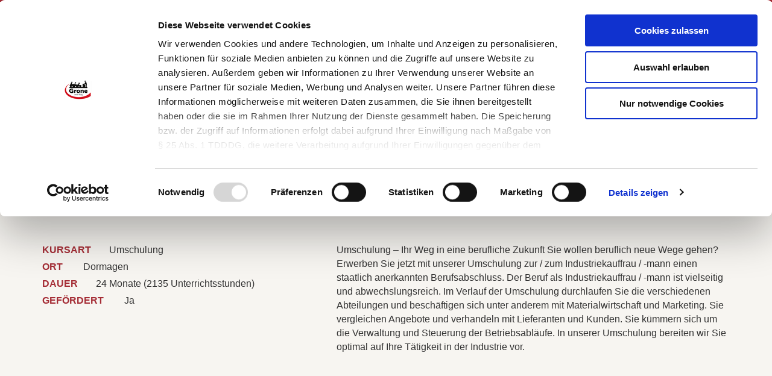

--- FILE ---
content_type: text/html; charset=utf-8
request_url: https://www.grone.de/bildungsangebote/detail/angebot/umschulung-zurzum-industriekauffrau-mann-6254/
body_size: 9568
content:
<!DOCTYPE html>
<html lang="de">
<head>
<script data-cookieconsent="ignore">
  window.dataLayer = window.dataLayer || [];
  function gtag() {
      dataLayer.push(arguments);
  }
  gtag("consent", "default", {
      ad_storage: "denied",
      analytics_storage: "denied",
      wait_for_update: 500
  });
  gtag("set", "ads_data_redaction", true);
</script>
<script id="Cookiebot" src="https://consent.cookiebot.com/uc.js" data-cbid="ee2bcbd9-7cb3-4076-968b-5601c53140c0" data-blockingmode="auto" type="text/javascript"></script>

<meta charset="utf-8">
<!-- 
	(c) artundweise

	This website is powered by TYPO3 - inspiring people to share!
	TYPO3 is a free open source Content Management Framework initially created by Kasper Skaarhoj and licensed under GNU/GPL.
	TYPO3 is copyright 1998-2019 of Kasper Skaarhoj. Extensions are copyright of their respective owners.
	Information and contribution at https://typo3.org/
-->


<link rel="shortcut icon" href="/typo3conf/ext/auw_config/Resources/Public/Grone/Img/favicon.ico" type="image/x-icon">

<meta name="generator" content="TYPO3 CMS">
<meta name="robots" content="INDEX, FOLLOW">
<meta property="og:type" content="website">
<meta property="og:site_name" content="Grone - Wissen das Sie weiterbringt">
<meta property="og:image" content="https://www.grone.de/typo3conf/ext/auw_config/Resources/Public/Grone/Img/facebook.jpg">


<link rel="stylesheet" type="text/css" href="/typo3conf/ext/auw_config/Resources/Public/Grone/Css/site.bundled.css?1687181681" media="all">
<link rel="stylesheet" type="text/css" href="/typo3conf/ext/auw_config/Resources/Public/Grone/Fonts/icons.local.css?1687181384" media="all">




<script src="/typo3temp/assets/js/dd82474708.js?1674491379" type="text/javascript"></script>



<meta property="og:url" content="https://www.grone.de/bildungsangebote/detail/angebot/umschulung-zurzum-industriekauffrau-mann-6254/"/>
<meta property="og:description" content="Umschulung – Ihr Weg in eine berufliche Zukunft Sie wollen beruflich neue Wege gehen? Erwerben Sie jetzt mit unserer Umschulung zur / zum Industriekauffrau / -mann einen staatlich anerkannten Berufsabschluss. Der Beruf als Industriekauffrau / -mann..."/>
<meta property="og:title" content="Umschulung zur/zum Industriekauffrau/-mann"/>

<title>Umschulung zur/zum Industriekauffrau/-mann</title>    	<meta http-equiv="X-UA-Compatible" content="IE=edge">
        <meta name="viewport" content="user-scalable=0, width=device-width, initial-scale=1, maximum-scale=1" /><link rel="dns-prefetch" href="//cdnjs.cloudflare.com" />
<link rel="canonical" href="/bildungsangebote/detail/angebot/umschulung-zurzum-industriekauffrau-mann-6240/" />
    <!-- Global site tag (gtag.js) - Google Analytics -->
    <script async src="https://www.googletagmanager.com/gtag/js?id=G-STLCQJHZYB"></script>
    <script>
    window.dataLayer = window.dataLayer || [];
    function gtag(){dataLayer.push(arguments);}
    gtag('js', new Date());

    gtag('config', G-STLCQJHZYB);
    </script><script async src="https://www.googletagmanager.com/gtag/js?id=G-STLCQJHZYB"></script>
<script> window.dataLayer = window.dataLayer || []; function gtag(){dataLayer.push(arguments);} gtag('js', new Date()); gtag('config', 'G-STLCQJHZYB');</script>

</head>
<body @global="$(window):$window" id="body_157">
<!-- Google Tag Manager (noscript) -->
<noscript><iframe src="https://www.googletagmanager.com/ns.html?id=G-STLCQJHZYB"
height="0" width="0" style="display:none;visibility:hidden"></iframe></noscript>
<!-- End Google Tag Manager (noscript) -->

<nav aria-hidden="true" style="display: none" class="mobile-menu" @component="mobileMenu"><ul class="mobile-menu__items"><li class="mobile-menu__item has-submenu"><a href="/hier-finden-sie-uns/" class="mobile-menu__link">Standorte</a><ul class="mobile-menu__items is-submenu"><li class="mobile-menu__item"><a href="#" data-action="back" class="mobile-menu__back"></a></li><li class="mobile-menu__item has-submenu"><a href="/hier-finden-sie-uns/berlin/" class="mobile-menu__link">Berlin</a><ul class="mobile-menu__items is-submenu"><li class="mobile-menu__item"><a href="#" data-action="back" class="mobile-menu__back"></a></li><li class="mobile-menu__item"><a href="/hier-finden-sie-uns/berlin/kontaktformular/" class="mobile-menu__link">Kontaktformular</a></li><li class="mobile-menu__item"><a href="/hier-finden-sie-uns/berlin/standorte/" class="mobile-menu__link">Standorte</a></li></ul><span data-action="toggleChilds" class="mobile-menu__dropee"></span></li><li class="mobile-menu__item has-submenu"><a href="/hier-finden-sie-uns/bremen/" class="mobile-menu__link">Bremen</a><ul class="mobile-menu__items is-submenu"><li class="mobile-menu__item"><a href="#" data-action="back" class="mobile-menu__back"></a></li><li class="mobile-menu__item has-submenu"><a href="/hier-finden-sie-uns/bremen/umschulungen-fachkraftkurse/" class="mobile-menu__link">Umschulungen_Fachkraftkurse</a><ul class="mobile-menu__items is-submenu"><li class="mobile-menu__item"><a href="#" data-action="back" class="mobile-menu__back"></a></li><li class="mobile-menu__item"><a href="/hier-finden-sie-uns/bremen/umschulungen-fachkraftkurse/kontaktformular/" class="mobile-menu__link">Kontaktformular</a></li></ul><span data-action="toggleChilds" class="mobile-menu__dropee"></span></li><li class="mobile-menu__item has-submenu"><a href="/hier-finden-sie-uns/bremen/avgs-angebote/" class="mobile-menu__link">AVGS-Angebote</a><ul class="mobile-menu__items is-submenu"><li class="mobile-menu__item"><a href="#" data-action="back" class="mobile-menu__back"></a></li><li class="mobile-menu__item"><a href="/hier-finden-sie-uns/bremen/avgs-angebote/kontaktformular/" class="mobile-menu__link">Kontaktformular</a></li></ul><span data-action="toggleChilds" class="mobile-menu__dropee"></span></li><li class="mobile-menu__item"><a href="/hier-finden-sie-uns/bremen/standorte/" class="mobile-menu__link">Standorte</a></li><li class="mobile-menu__item"><a href="/hier-finden-sie-uns/bremen/kontaktformular/" class="mobile-menu__link">Kontaktformular</a></li></ul><span data-action="toggleChilds" class="mobile-menu__dropee"></span></li><li class="mobile-menu__item has-submenu"><a href="/hier-finden-sie-uns/hamburg/" class="mobile-menu__link">Hamburg</a><ul class="mobile-menu__items is-submenu"><li class="mobile-menu__item"><a href="#" data-action="back" class="mobile-menu__back"></a></li><li class="mobile-menu__item"><a href="/hier-finden-sie-uns/hamburg/gesundheit-pflege-soziales/" class="mobile-menu__link">Gesundheit / Pflege /Soziales</a></li><li class="mobile-menu__item"><a href="/hier-finden-sie-uns/hamburg/handel-lager-logistik/" class="mobile-menu__link">Handel / Lager / Logistik</a></li><li class="mobile-menu__item"><a href="/hier-finden-sie-uns/hamburg/integration-sprache/" class="mobile-menu__link">Integration / Sprache</a></li><li class="mobile-menu__item"><a href="/hier-finden-sie-uns/hamburg/wirtschaft-verwaltung/" class="mobile-menu__link">Wirtschaft / Verwaltung</a></li><li class="mobile-menu__item"><a href="/hier-finden-sie-uns/hamburg/kontaktformular/" class="mobile-menu__link">Kontaktformular</a></li><li class="mobile-menu__item"><a href="/hier-finden-sie-uns/hamburg/standorte/" class="mobile-menu__link">Standorte</a></li></ul><span data-action="toggleChilds" class="mobile-menu__dropee"></span></li><li class="mobile-menu__item has-submenu"><a href="/hier-finden-sie-uns/hessen/" class="mobile-menu__link">Hessen</a><ul class="mobile-menu__items is-submenu"><li class="mobile-menu__item"><a href="#" data-action="back" class="mobile-menu__back"></a></li><li class="mobile-menu__item"><a href="/hier-finden-sie-uns/hessen/standorte/" class="mobile-menu__link">Standorte</a></li><li class="mobile-menu__item"><a href="/hier-finden-sie-uns/hessen/kontaktformular/" class="mobile-menu__link">Kontaktformular</a></li></ul><span data-action="toggleChilds" class="mobile-menu__dropee"></span></li><li class="mobile-menu__item has-submenu"><a href="/hier-finden-sie-uns/mecklenburg-vorpommern/" class="mobile-menu__link">Mecklenburg-Vorpommern</a><ul class="mobile-menu__items is-submenu"><li class="mobile-menu__item"><a href="#" data-action="back" class="mobile-menu__back"></a></li><li class="mobile-menu__item"><a href="/hier-finden-sie-uns/mecklenburg-vorpommern/kontaktformular/" class="mobile-menu__link">Kontaktformular</a></li><li class="mobile-menu__item"><a href="/hier-finden-sie-uns/mecklenburg-vorpommern/standorte/" class="mobile-menu__link">Standorte</a></li></ul><span data-action="toggleChilds" class="mobile-menu__dropee"></span></li><li class="mobile-menu__item has-submenu"><a href="/hier-finden-sie-uns/niedersachsen/" class="mobile-menu__link">Niedersachsen</a><ul class="mobile-menu__items is-submenu"><li class="mobile-menu__item"><a href="#" data-action="back" class="mobile-menu__back"></a></li><li class="mobile-menu__item"><a href="/hier-finden-sie-uns/niedersachsen/standorte/" class="mobile-menu__link">Standorte</a></li><li class="mobile-menu__item"><a href="/hier-finden-sie-uns/niedersachsen/kontaktformular/" class="mobile-menu__link">Kontaktformular</a></li></ul><span data-action="toggleChilds" class="mobile-menu__dropee"></span></li><li class="mobile-menu__item has-submenu"><a href="/hier-finden-sie-uns/nrw/" class="mobile-menu__link">Nordrhein-Westfalen</a><ul class="mobile-menu__items is-submenu"><li class="mobile-menu__item"><a href="#" data-action="back" class="mobile-menu__back"></a></li><li class="mobile-menu__item"><a href="/hier-finden-sie-uns/nrw/kontaktformular/" class="mobile-menu__link">Kontaktformular</a></li><li class="mobile-menu__item"><a href="/hier-finden-sie-uns/nrw/standorte/" class="mobile-menu__link">Standorte</a></li></ul><span data-action="toggleChilds" class="mobile-menu__dropee"></span></li><li class="mobile-menu__item has-submenu"><a href="/hier-finden-sie-uns/nrw-r/" class="mobile-menu__link">Nordrhein-Westfalen Rheinland</a><ul class="mobile-menu__items is-submenu"><li class="mobile-menu__item"><a href="#" data-action="back" class="mobile-menu__back"></a></li><li class="mobile-menu__item"><a href="/hier-finden-sie-uns/nrw-r/standorte/" class="mobile-menu__link">Standorte</a></li><li class="mobile-menu__item"><a href="/hier-finden-sie-uns/nrw-r/kontaktformular/" class="mobile-menu__link">Kontaktformular</a></li></ul><span data-action="toggleChilds" class="mobile-menu__dropee"></span></li><li class="mobile-menu__item has-submenu"><a href="/hier-finden-sie-uns/sachsen-anhalt/" class="mobile-menu__link">Sachsen-Anhalt</a><ul class="mobile-menu__items is-submenu"><li class="mobile-menu__item"><a href="#" data-action="back" class="mobile-menu__back"></a></li><li class="mobile-menu__item"><a href="/hier-finden-sie-uns/sachsen-anhalt/standorte/" class="mobile-menu__link">Standorte</a></li><li class="mobile-menu__item"><a href="/hier-finden-sie-uns/sachsen-anhalt/kontaktformular/" class="mobile-menu__link">Kontaktformular</a></li></ul><span data-action="toggleChilds" class="mobile-menu__dropee"></span></li><li class="mobile-menu__item has-submenu"><a href="/hier-finden-sie-uns/schleswig-holstein/" class="mobile-menu__link">Schleswig-Holstein</a><ul class="mobile-menu__items is-submenu"><li class="mobile-menu__item"><a href="#" data-action="back" class="mobile-menu__back"></a></li><li class="mobile-menu__item"><a href="/hier-finden-sie-uns/schleswig-holstein/standorte/" class="mobile-menu__link">Standorte</a></li><li class="mobile-menu__item"><a href="/hier-finden-sie-uns/schleswig-holstein/kontaktformular/" class="mobile-menu__link">Kontaktformular</a></li></ul><span data-action="toggleChilds" class="mobile-menu__dropee"></span></li><li class="mobile-menu__item has-submenu"><a href="/hier-finden-sie-uns/thueringen-sachsen/" class="mobile-menu__link">Thüringen-Sachsen</a><ul class="mobile-menu__items is-submenu"><li class="mobile-menu__item"><a href="#" data-action="back" class="mobile-menu__back"></a></li><li class="mobile-menu__item"><a href="/hier-finden-sie-uns/thueringen-sachsen/standorte/" class="mobile-menu__link">Standorte</a></li><li class="mobile-menu__item"><a href="/hier-finden-sie-uns/thueringen-sachsen/kontaktformular/" class="mobile-menu__link">Kontaktformular</a></li></ul><span data-action="toggleChilds" class="mobile-menu__dropee"></span></li><li class="mobile-menu__item"><a href="/hier-finden-sie-uns/standorte/" class="mobile-menu__link">Standorte</a></li></ul><span data-action="toggleChilds" class="mobile-menu__dropee"></span></li><li class="mobile-menu__item has-submenu"><a href="/kursart/" class="mobile-menu__link">Kursart</a><ul class="mobile-menu__items is-submenu"><li class="mobile-menu__item"><a href="#" data-action="back" class="mobile-menu__back"></a></li><li class="mobile-menu__item"><a href="/kursart/aktivierung-beruflicheeingliederung/" class="mobile-menu__link">Aktivierung / berufliche Eingliederung</a></li><li class="mobile-menu__item"><a href="/kursart/ausbildung/" class="mobile-menu__link">Ausbildung</a></li><li class="mobile-menu__item"><a href="/kursart/berufliche-grundqualifikation/" class="mobile-menu__link">Berufliche Grundqualifikation</a></li><li class="mobile-menu__item has-submenu"><a href="/kursart/akademische-weiterbildung/" class="mobile-menu__link">Berufsvorbereitung</a><ul class="mobile-menu__items is-submenu"><li class="mobile-menu__item"><a href="#" data-action="back" class="mobile-menu__back"></a></li><li class="mobile-menu__item"><a href="/kursart/akademische-weiterbildung/angebote-bvb/" class="mobile-menu__link">Angebote BvB</a></li></ul><span data-action="toggleChilds" class="mobile-menu__dropee"></span></li><li class="mobile-menu__item"><a href="/kursart/coaching-bewerbung/" class="mobile-menu__link">Coaching / Bewerbung</a></li><li class="mobile-menu__item"><a href="/kursart/fachkraft-abschluss/" class="mobile-menu__link">Fachkraft-Abschluss</a></li><li class="mobile-menu__item"><a href="/kursart/fachwirt-abschluss/" class="mobile-menu__link">Fachwirt-Abschluss</a></li><li class="mobile-menu__item"><a href="/kursart/fortbildung-qualifizierung/" class="mobile-menu__link">Fortbildung / Qualifizierung</a></li><li class="mobile-menu__item"><a href="/kursart/integrations-sprachkurse/" class="mobile-menu__link">Integrations- / Sprachkurse</a></li><li class="mobile-menu__item"><a href="/kursart/schul-berufsschulabschluss/" class="mobile-menu__link">Schul- / Berufsschulabschluss</a></li><li class="mobile-menu__item has-submenu"><a href="/kursart/umschulungen/" class="mobile-menu__link">Umschulungen</a><ul class="mobile-menu__items is-submenu"><li class="mobile-menu__item"><a href="#" data-action="back" class="mobile-menu__back"></a></li><li class="mobile-menu__item"><a href="/kursart/umschulungen/digitale-durchfuehrungsform/" class="mobile-menu__link">Digitale Durchführungsform</a></li><li class="mobile-menu__item"><a href="/kursart/umschulungen/kombinierte-durchfuehrungsform/" class="mobile-menu__link">Kombinierte Durchführungsform</a></li><li class="mobile-menu__item"><a href="/kursart/umschulungen/praesenzveranstaltung/" class="mobile-menu__link">Präsenzveranstaltung</a></li></ul><span data-action="toggleChilds" class="mobile-menu__dropee"></span></li><li class="mobile-menu__item"><a href="/kursart/weiterbildung/" class="mobile-menu__link">Weiterbildung</a></li></ul><span data-action="toggleChilds" class="mobile-menu__dropee"></span></li><li class="mobile-menu__item has-submenu"><a href="/bildungsbereich/" class="mobile-menu__link">Bildungsbereich</a><ul class="mobile-menu__items is-submenu"><li class="mobile-menu__item"><a href="#" data-action="back" class="mobile-menu__back"></a></li><li class="mobile-menu__item"><a href="/bildungsbereich/berufsuebergreifendes/" class="mobile-menu__link">Berufsübergreifendes</a></li><li class="mobile-menu__item"><a href="/bildungsbereich/edv-it-medien/" class="mobile-menu__link">EDV / IT / Medien</a></li><li class="mobile-menu__item"><a href="/bildungsbereich/gastronomie-hotellerie/" class="mobile-menu__link">Gastronomie / Hotellerie</a></li><li class="mobile-menu__item"><a href="/bildungsbereich/gesundheit-pflege-soziales/" class="mobile-menu__link">Gesundheit / Pflege / Soziales</a></li><li class="mobile-menu__item"><a href="/bildungsbereich/gewerblich-technisch/" class="mobile-menu__link">Gewerblich / Technisch</a></li><li class="mobile-menu__item"><a href="/bildungsbereich/handel/" class="mobile-menu__link">Handel</a></li><li class="mobile-menu__item"><a href="/bildungsbereich/integration-sprache/" class="mobile-menu__link">Integration / Sprache</a></li><li class="mobile-menu__item"><a href="/bildungsbereich/lager-logistik/" class="mobile-menu__link">Lager / Logistik</a></li><li class="mobile-menu__item"><a href="/bildungsbereich/recht/" class="mobile-menu__link">Recht</a></li><li class="mobile-menu__item"><a href="/bildungsbereich/schutz-sicherheit/" class="mobile-menu__link">Schutz / Sicherheit</a></li><li class="mobile-menu__item"><a href="/bildungsbereich/weitere-dienstleistungen/" class="mobile-menu__link">Weitere Dienstleistungen</a></li><li class="mobile-menu__item"><a href="/bildungsbereich/wirtschaft-verwaltung/" class="mobile-menu__link">Wirtschaft / Verwaltung</a></li></ul><span data-action="toggleChilds" class="mobile-menu__dropee"></span></li><li class="mobile-menu__item has-submenu"><a href="/angebote-fuer/" class="mobile-menu__link">Angebote für</a><ul class="mobile-menu__items is-submenu"><li class="mobile-menu__item"><a href="#" data-action="back" class="mobile-menu__back"></a></li><li class="mobile-menu__item"><a href="/angebote-fuer/arbeitsuchende/" class="mobile-menu__link">Arbeitsuchende</a></li><li class="mobile-menu__item"><a href="/angebote-fuer/ausbildungsuchende/" class="mobile-menu__link">Ausbildungsuchende</a></li><li class="mobile-menu__item"><a href="/angebote-fuer/auszubildende/" class="mobile-menu__link">Auszubildende</a></li><li class="mobile-menu__item"><a href="/angebote-fuer/berufstaetige/" class="mobile-menu__link">Berufstätige</a></li><li class="mobile-menu__item"><a href="/angebote-fuer/berufliche-rehabilitanden/" class="mobile-menu__link">Berufliche Rehabilitanden</a></li><li class="mobile-menu__item"><a href="/angebote-fuer/bundeswehrangehoerige/" class="mobile-menu__link">Bundeswehrangehörige</a></li><li class="mobile-menu__item"><a href="/angebote-fuer/existenzgruender/" class="mobile-menu__link">Existenzgründer</a></li><li class="mobile-menu__item"><a href="/angebote-fuer/langzeitarbeitslose/" class="mobile-menu__link">Langzeitarbeitslose</a></li><li class="mobile-menu__item"><a href="/angebote-fuer/migranten-fluechtlinge/" class="mobile-menu__link">Migranten / Flüchtlinge</a></li><li class="mobile-menu__item"><a href="/angebote-fuer/transfergesellschaften/" class="mobile-menu__link">Transfergesellschaften</a></li><li class="mobile-menu__item"><a href="/angebote-fuer/schueler/" class="mobile-menu__link">Schüler</a></li><li class="mobile-menu__item"><a href="/angebote-fuer/unternehmen/" class="mobile-menu__link">Unternehmen</a></li></ul><span data-action="toggleChilds" class="mobile-menu__dropee"></span></li><li class="mobile-menu__item has-submenu"><a href="/foerderung/" class="mobile-menu__link">Förderung</a><ul class="mobile-menu__items is-submenu"><li class="mobile-menu__item"><a href="#" data-action="back" class="mobile-menu__back"></a></li><li class="mobile-menu__item has-submenu"><a href="/foerderung/aktivierungs-und-vermittlungsgutschein/" class="mobile-menu__link">Aktivierungs- und Vermittlungsgutschein</a><ul class="mobile-menu__items is-submenu"><li class="mobile-menu__item"><a href="#" data-action="back" class="mobile-menu__back"></a></li><li class="mobile-menu__item"><a href="/foerderung/aktivierungs-und-vermittlungsgutschein/coaching-und-vermittlung/" class="mobile-menu__link">Coaching und Vermittlung</a></li><li class="mobile-menu__item"><a href="/foerderung/aktivierungs-und-vermittlungsgutschein/migration-und-sprache/" class="mobile-menu__link">Migration und Sprache</a></li><li class="mobile-menu__item"><a href="/foerderung/aktivierungs-und-vermittlungsgutschein/rehabilitation-und-vermittlung/" class="mobile-menu__link">Rehabilitation und Vermittlung</a></li></ul><span data-action="toggleChilds" class="mobile-menu__dropee"></span></li><li class="mobile-menu__item"><a href="/foerderung/aufstiegs-bafoeg/" class="mobile-menu__link">Aufstiegs-BAföG</a></li><li class="mobile-menu__item"><a href="/foerderung/bamf/" class="mobile-menu__link">BAMF</a></li><li class="mobile-menu__item"><a href="/foerderung/berufsfoerderungsdienst-bfd/" class="mobile-menu__link">Berufsförderungsdienst (BFD)</a></li><li class="mobile-menu__item"><a href="/foerderung/berufsgenossenschaften/" class="mobile-menu__link">Berufsgenossenschaften</a></li><li class="mobile-menu__item"><a href="/foerderung/bildungsgutschein/" class="mobile-menu__link">Bildungsgutschein</a></li><li class="mobile-menu__item"><a href="/foerderung/bildungsurlaub/" class="mobile-menu__link">Bildungsurlaub</a></li><li class="mobile-menu__item"><a href="/foerderung/deutsche-rentenversicherung/" class="mobile-menu__link">Deutsche Rentenversicherung</a></li><li class="mobile-menu__item"><a href="/foerderung/qualifizierungschancengesetz/" class="mobile-menu__link">Qualifizierungschancengesetz</a></li><li class="mobile-menu__item"><a href="/foerderung/soziale-teilhabe/" class="mobile-menu__link">Soziale Teilhabe</a></li></ul><span data-action="toggleChilds" class="mobile-menu__dropee"></span></li><li class="mobile-menu__item has-submenu"><a href="/gesundheitsakademien/" class="mobile-menu__link">Gesundheitsakademien</a><ul class="mobile-menu__items is-submenu"><li class="mobile-menu__item"><a href="#" data-action="back" class="mobile-menu__back"></a></li><li class="mobile-menu__item has-submenu"><a href="/gesundheitsakademien/pflege-gesundheitsberufe/" class="mobile-menu__link">Pflege- & Gesundheitsberufe</a><ul class="mobile-menu__items is-submenu"><li class="mobile-menu__item"><a href="#" data-action="back" class="mobile-menu__back"></a></li><li class="mobile-menu__item has-submenu"><a href="/gesundheitsakademien/pflege-gesundheitsberufe/bergen-auf-ruegen/" class="mobile-menu__link">Bergen auf Rügen</a><ul class="mobile-menu__items is-submenu"><li class="mobile-menu__item"><a href="#" data-action="back" class="mobile-menu__back"></a></li><li class="mobile-menu__item"><a href="/gesundheitsakademien/pflege-gesundheitsberufe/bergen-auf-ruegen/kontaktformular/" class="mobile-menu__link">Kontaktformular</a></li><li class="mobile-menu__item"><a href="/gesundheitsakademien/pflege-gesundheitsberufe/bergen-auf-ruegen/angebote/" class="mobile-menu__link">Angebote</a></li></ul><span data-action="toggleChilds" class="mobile-menu__dropee"></span></li><li class="mobile-menu__item has-submenu"><a href="/gesundheitsakademien/pflege-gesundheitsberufe/berlin/" class="mobile-menu__link">Berlin</a><ul class="mobile-menu__items is-submenu"><li class="mobile-menu__item"><a href="#" data-action="back" class="mobile-menu__back"></a></li><li class="mobile-menu__item"><a href="/gesundheitsakademien/pflege-gesundheitsberufe/berlin/kontaktformular/" class="mobile-menu__link">Kontaktformular</a></li><li class="mobile-menu__item"><a href="/gesundheitsakademien/pflege-gesundheitsberufe/berlin/angebote/" class="mobile-menu__link">Angebote</a></li></ul><span data-action="toggleChilds" class="mobile-menu__dropee"></span></li><li class="mobile-menu__item has-submenu"><a href="/gesundheitsakademien/pflege-gesundheitsberufe/detmold/" class="mobile-menu__link">Detmold</a><ul class="mobile-menu__items is-submenu"><li class="mobile-menu__item"><a href="#" data-action="back" class="mobile-menu__back"></a></li><li class="mobile-menu__item"><a href="/gesundheitsakademien/pflege-gesundheitsberufe/detmold/kontaktformular/" class="mobile-menu__link">Kontaktformular</a></li><li class="mobile-menu__item"><a href="/gesundheitsakademien/pflege-gesundheitsberufe/detmold/angebote/" class="mobile-menu__link">Angebote</a></li></ul><span data-action="toggleChilds" class="mobile-menu__dropee"></span></li><li class="mobile-menu__item has-submenu"><a href="/gesundheitsakademien/pflege-gesundheitsberufe/dortmund/" class="mobile-menu__link">Dortmund</a><ul class="mobile-menu__items is-submenu"><li class="mobile-menu__item"><a href="#" data-action="back" class="mobile-menu__back"></a></li><li class="mobile-menu__item"><a href="/gesundheitsakademien/pflege-gesundheitsberufe/dortmund/kontaktformular/" class="mobile-menu__link">Kontaktformular</a></li><li class="mobile-menu__item"><a href="/gesundheitsakademien/pflege-gesundheitsberufe/dortmund/angebote/" class="mobile-menu__link">Angebote</a></li></ul><span data-action="toggleChilds" class="mobile-menu__dropee"></span></li><li class="mobile-menu__item has-submenu"><a href="/gesundheitsakademien/pflege-gesundheitsberufe/frankfurt-am-main/" class="mobile-menu__link">Frankfurt am Main</a><ul class="mobile-menu__items is-submenu"><li class="mobile-menu__item"><a href="#" data-action="back" class="mobile-menu__back"></a></li><li class="mobile-menu__item"><a href="/gesundheitsakademien/pflege-gesundheitsberufe/frankfurt-am-main/angebote/" class="mobile-menu__link">Angebote</a></li><li class="mobile-menu__item"><a href="/gesundheitsakademien/pflege-gesundheitsberufe/frankfurt-am-main/kontaktformular/" class="mobile-menu__link">Kontaktformular</a></li></ul><span data-action="toggleChilds" class="mobile-menu__dropee"></span></li><li class="mobile-menu__item has-submenu"><a href="/gesundheitsakademien/pflege-gesundheitsberufe/hamburg/" class="mobile-menu__link">Hamburg</a><ul class="mobile-menu__items is-submenu"><li class="mobile-menu__item"><a href="#" data-action="back" class="mobile-menu__back"></a></li><li class="mobile-menu__item"><a href="/gesundheitsakademien/pflege-gesundheitsberufe/hamburg/kontaktformular/" class="mobile-menu__link">Kontaktformular</a></li><li class="mobile-menu__item"><a href="/gesundheitsakademien/pflege-gesundheitsberufe/hamburg/angebote/" class="mobile-menu__link">Angebote</a></li></ul><span data-action="toggleChilds" class="mobile-menu__dropee"></span></li><li class="mobile-menu__item has-submenu"><a href="/gesundheitsakademien/pflege-gesundheitsberufe/hessisch-lichtenau/" class="mobile-menu__link">Hessisch Lichtenau</a><ul class="mobile-menu__items is-submenu"><li class="mobile-menu__item"><a href="#" data-action="back" class="mobile-menu__back"></a></li><li class="mobile-menu__item"><a href="/gesundheitsakademien/pflege-gesundheitsberufe/hessisch-lichtenau/angebote/" class="mobile-menu__link">Angebote</a></li><li class="mobile-menu__item"><a href="/gesundheitsakademien/pflege-gesundheitsberufe/hessisch-lichtenau/kontaktformular/" class="mobile-menu__link">Kontaktformular</a></li></ul><span data-action="toggleChilds" class="mobile-menu__dropee"></span></li><li class="mobile-menu__item has-submenu"><a href="/gesundheitsakademien/pflege-gesundheitsberufe/luebeck/" class="mobile-menu__link">Lübeck</a><ul class="mobile-menu__items is-submenu"><li class="mobile-menu__item"><a href="#" data-action="back" class="mobile-menu__back"></a></li><li class="mobile-menu__item"><a href="/gesundheitsakademien/pflege-gesundheitsberufe/luebeck/kontaktformular/" class="mobile-menu__link">Kontaktformular</a></li><li class="mobile-menu__item"><a href="/gesundheitsakademien/pflege-gesundheitsberufe/luebeck/angebote/" class="mobile-menu__link">Angebote</a></li></ul><span data-action="toggleChilds" class="mobile-menu__dropee"></span></li><li class="mobile-menu__item has-submenu"><a href="/gesundheitsakademien/pflege-gesundheitsberufe/weimar/" class="mobile-menu__link">Weimar</a><ul class="mobile-menu__items is-submenu"><li class="mobile-menu__item"><a href="#" data-action="back" class="mobile-menu__back"></a></li><li class="mobile-menu__item"><a href="/gesundheitsakademien/pflege-gesundheitsberufe/weimar/kontaktformular/" class="mobile-menu__link">Kontaktformular</a></li><li class="mobile-menu__item"><a href="/gesundheitsakademien/pflege-gesundheitsberufe/weimar/angebote/" class="mobile-menu__link">Angebote</a></li></ul><span data-action="toggleChilds" class="mobile-menu__dropee"></span></li></ul><span data-action="toggleChilds" class="mobile-menu__dropee"></span></li><li class="mobile-menu__item has-submenu"><a href="/gesundheitsakademien/sozialberufe/" class="mobile-menu__link">Sozialberufe</a><ul class="mobile-menu__items is-submenu"><li class="mobile-menu__item"><a href="#" data-action="back" class="mobile-menu__back"></a></li><li class="mobile-menu__item has-submenu"><a href="/gesundheitsakademien/sozialberufe/berlin/" class="mobile-menu__link">Berlin</a><ul class="mobile-menu__items is-submenu"><li class="mobile-menu__item"><a href="#" data-action="back" class="mobile-menu__back"></a></li><li class="mobile-menu__item"><a href="/gesundheitsakademien/sozialberufe/berlin/kontaktformular/" class="mobile-menu__link">Kontaktformular</a></li><li class="mobile-menu__item"><a href="/gesundheitsakademien/sozialberufe/berlin/angebote/" class="mobile-menu__link">Angebote</a></li></ul><span data-action="toggleChilds" class="mobile-menu__dropee"></span></li><li class="mobile-menu__item has-submenu"><a href="/gesundheitsakademien/sozialberufe/hamburg/" class="mobile-menu__link">Hamburg</a><ul class="mobile-menu__items is-submenu"><li class="mobile-menu__item"><a href="#" data-action="back" class="mobile-menu__back"></a></li><li class="mobile-menu__item"><a href="/gesundheitsakademien/sozialberufe/hamburg/kontaktformular/" class="mobile-menu__link">Kontaktformular</a></li><li class="mobile-menu__item"><a href="/gesundheitsakademien/sozialberufe/hamburg/angebote/" class="mobile-menu__link">Angebote</a></li></ul><span data-action="toggleChilds" class="mobile-menu__dropee"></span></li><li class="mobile-menu__item has-submenu"><a href="/gesundheitsakademien/sozialberufe/lueneburg/" class="mobile-menu__link">Lüneburg</a><ul class="mobile-menu__items is-submenu"><li class="mobile-menu__item"><a href="#" data-action="back" class="mobile-menu__back"></a></li><li class="mobile-menu__item"><a href="/gesundheitsakademien/sozialberufe/lueneburg/kontaktformular/" class="mobile-menu__link">Kontaktformular</a></li><li class="mobile-menu__item"><a href="/gesundheitsakademien/sozialberufe/lueneburg/angebote/" class="mobile-menu__link">Angebote</a></li></ul><span data-action="toggleChilds" class="mobile-menu__dropee"></span></li></ul><span data-action="toggleChilds" class="mobile-menu__dropee"></span></li><li class="mobile-menu__item has-submenu"><a href="/gesundheitsakademien/ergo-physiotherapie/" class="mobile-menu__link">Ergo-& Physiotherapie</a><ul class="mobile-menu__items is-submenu"><li class="mobile-menu__item"><a href="#" data-action="back" class="mobile-menu__back"></a></li><li class="mobile-menu__item has-submenu"><a href="/gesundheitsakademien/ergo-physiotherapie/bergen-auf-ruegen/" class="mobile-menu__link">Bergen auf Rügen</a><ul class="mobile-menu__items is-submenu"><li class="mobile-menu__item"><a href="#" data-action="back" class="mobile-menu__back"></a></li><li class="mobile-menu__item"><a href="/gesundheitsakademien/ergo-physiotherapie/bergen-auf-ruegen/kontaktformular/" class="mobile-menu__link">Kontaktformular</a></li><li class="mobile-menu__item"><a href="/gesundheitsakademien/ergo-physiotherapie/bergen-auf-ruegen/angebote/" class="mobile-menu__link">Angebote</a></li></ul><span data-action="toggleChilds" class="mobile-menu__dropee"></span></li><li class="mobile-menu__item has-submenu"><a href="/gesundheitsakademien/ergo-physiotherapie/hamburg/" class="mobile-menu__link">Hamburg</a><ul class="mobile-menu__items is-submenu"><li class="mobile-menu__item"><a href="#" data-action="back" class="mobile-menu__back"></a></li><li class="mobile-menu__item"><a href="/gesundheitsakademien/ergo-physiotherapie/hamburg/kontaktformular/" class="mobile-menu__link">Kontaktformular</a></li><li class="mobile-menu__item"><a href="/gesundheitsakademien/ergo-physiotherapie/hamburg/angebote/" class="mobile-menu__link">Angebote</a></li></ul><span data-action="toggleChilds" class="mobile-menu__dropee"></span></li><li class="mobile-menu__item has-submenu"><a href="/gesundheitsakademien/ergo-physiotherapie/luebeck/" class="mobile-menu__link">Lübeck</a><ul class="mobile-menu__items is-submenu"><li class="mobile-menu__item"><a href="#" data-action="back" class="mobile-menu__back"></a></li><li class="mobile-menu__item"><a href="/gesundheitsakademien/ergo-physiotherapie/luebeck/kontaktformular/" class="mobile-menu__link">Kontaktformular</a></li><li class="mobile-menu__item"><a href="/gesundheitsakademien/ergo-physiotherapie/luebeck/angebote/" class="mobile-menu__link">Angebote</a></li></ul><span data-action="toggleChilds" class="mobile-menu__dropee"></span></li></ul><span data-action="toggleChilds" class="mobile-menu__dropee"></span></li></ul><span data-action="toggleChilds" class="mobile-menu__dropee"></span></li><li class="mobile-menu__item has-submenu"><a href="/online-akademie/" class="mobile-menu__link">Online Akademie</a><ul class="mobile-menu__items is-submenu"><li class="mobile-menu__item"><a href="#" data-action="back" class="mobile-menu__back"></a></li><li class="mobile-menu__item has-submenu"><a href="/grone-online-akademie/virtuelle-umschulungen/" class="mobile-menu__link">Virtuelle Umschulungen</a><ul class="mobile-menu__items is-submenu"><li class="mobile-menu__item"><a href="#" data-action="back" class="mobile-menu__back"></a></li><li class="mobile-menu__item"><a href="/grone-online-akademie/virtuelle-umschulungen/kontaktformular/" class="mobile-menu__link">Kontaktformular</a></li></ul><span data-action="toggleChilds" class="mobile-menu__dropee"></span></li><li class="mobile-menu__item has-submenu"><a href="/grone-online-akademie/ihk-fachkraefte/" class="mobile-menu__link">IHK-Fachkräfte</a><ul class="mobile-menu__items is-submenu"><li class="mobile-menu__item"><a href="#" data-action="back" class="mobile-menu__back"></a></li><li class="mobile-menu__item"><a href="/grone-online-akademie/ihk-fachkraefte/kontaktformular/" class="mobile-menu__link">Kontaktformular</a></li></ul><span data-action="toggleChilds" class="mobile-menu__dropee"></span></li><li class="mobile-menu__item has-submenu"><a href="/online-akademie/weiterbildungen-mit-abschluss/" class="mobile-menu__link">Weiterbildungen mit Abschluss</a><ul class="mobile-menu__items is-submenu"><li class="mobile-menu__item"><a href="#" data-action="back" class="mobile-menu__back"></a></li><li class="mobile-menu__item"><a href="/online-akademie/weiterbildungen-mit-abschluss/ausbildung-der-ausbilder/" class="mobile-menu__link">Ausbildung der Ausbilder</a></li><li class="mobile-menu__item has-submenu"><a href="/online-akademie/it-und-management-trainings/" class="mobile-menu__link">IT- und Management-Trainings</a><ul class="mobile-menu__items is-submenu"><li class="mobile-menu__item"><a href="#" data-action="back" class="mobile-menu__back"></a></li><li class="mobile-menu__item"><a href="/online-akademie/weiterbildungen-mit-abschluss/it-und-management-trainings/cloud-data-analyst/" class="mobile-menu__link">Cloud Data Analyst</a></li><li class="mobile-menu__item"><a href="/online-akademie/weiterbildungen-mit-abschluss/it-und-management-trainings/cloud-data-scientist/" class="mobile-menu__link">Cloud Data Scientist</a></li><li class="mobile-menu__item"><a href="/online-akademie/weiterbildungen-mit-abschluss/it-und-management-trainings/cloud-security-administratorin/" class="mobile-menu__link">Cloud & Security Administrator*in</a></li><li class="mobile-menu__item"><a href="/online-akademie/weiterbildungen-mit-abschluss/it-und-management-trainings/projektmanagement-pro/" class="mobile-menu__link">Projektmanagement PRO</a></li></ul><span data-action="toggleChilds" class="mobile-menu__dropee"></span></li></ul><span data-action="toggleChilds" class="mobile-menu__dropee"></span></li><li class="mobile-menu__item has-submenu"><a href="/grone-online-akademie/team-goa/" class="mobile-menu__link">Team GOA</a><ul class="mobile-menu__items is-submenu"><li class="mobile-menu__item"><a href="#" data-action="back" class="mobile-menu__back"></a></li><li class="mobile-menu__item"><a href="/grone-online-akademie/team-goa/kontaktformular/" class="mobile-menu__link">Kontaktformular</a></li><li class="mobile-menu__item"><a href="/online-akademie/team-goa/feedbackformular/" class="mobile-menu__link">Feedbackformular</a></li></ul><span data-action="toggleChilds" class="mobile-menu__dropee"></span></li><li class="mobile-menu__item"><a href="/grone-online-akademie/virtueller-grone-campus/" class="mobile-menu__link">Virtueller Grone Campus</a></li><li class="mobile-menu__item"><a href="/grone-online-akademie/virtuelle-infotage/" class="mobile-menu__link">Virtuelle Infotage</a></li><li class="mobile-menu__item"><a href="/grone-online-akademie/wichtige-termine/" class="mobile-menu__link">Wichtige Termine</a></li><li class="mobile-menu__item"><a href="http://www.grone.de/grone-online-akademie/team-goa/feedbackformular/" class="mobile-menu__link">Feedbackformular</a></li></ul><span data-action="toggleChilds" class="mobile-menu__dropee"></span></li></ul><ul class="mobile-menu__items">
    <li class="mobile-menu__item">
        <a class="mobile-menu__link" href="https://www.grone-onlineakademie.de" target="_blank">Online Akademie</a>
    </li>
</ul><ul class="mobile-menu__items"><li class="mobile-menu__item"><a href="/ueber-uns/" class="mobile-menu__link">Über uns</a></li><li class="mobile-menu__item"><a href="/ueber-uns/aktuelles/" class="mobile-menu__link">Aktuelles</a></li><li class="mobile-menu__item"><a href="/karriere/" class="mobile-menu__link">Karriere</a></li><li class="mobile-menu__item"><a href="/kontakt/" class="mobile-menu__link">Kontakt</a></li><li class="mobile-menu__item"><a href="/alle-bildungsangebote/" class="mobile-menu__link">Alle Bildungsangebote</a></li></ul></nav>
<div id="view-box-site">
	<div @global="getComputedStyle(this).getPropertyValue('color'):theme"></div>

	<noscript>
		<div class="nojs">You are using an outdated browser. <a href="http://outdatedbrowser.com/">Upgrade your browser
				today</a> to experience this site better.
		</div>
	</noscript>

	
  <header @global="$(this):$header" class="header">

	<div class="header__content">

		<div @global="$(this.children):$logo" class="header__logo">
			
	<a href="/">
		<img alt="Detail" src="/typo3conf/ext/auw_config/Resources/Public/Grone/Img/grone-logo-top.svg" width="229" height="75" />
	</a>

		</div>

		<div @global="$(this.children):$mobileLogo" hidden aria-hidden="true" class="hidden">
			
	<a href="/">
		<img alt="Detail" src="/typo3conf/ext/auw_config/Resources/Public/Grone/Img/grone-logo-top.svg" width="153" height="50" />
	</a>

		</div>

		<nav class="navigation" role="navigation">
			<div class="navigation-meta">
				<li class="navigation-onlineacademy">
					<a href="https://www.grone-onlineakademie.de" target="_blank">⬈&nbsp;&nbsp;Online Akademie</a>
				</li>
				<div class="navbar-header">
					<ul class="metanav__list"><li><a href="/ueber-uns/">Über uns</a></li><li><a href="/ueber-uns/aktuelles/">Aktuelles</a></li><li><a href="/karriere/">Karriere</a></li><li><a href="/kontakt/">Kontakt</a></li><li><a href="/alle-bildungsangebote/">Alle Bildungsangebote</a></li></ul>
				</div>
				<div class="navbar-search">
					<div @component="searchbox">

  <var name="results">10</var>
  <var name="queryPlaceholder">"Suchbegriff eingeben"</var>
  <var name="mode">expanding</var>

  <form action="https://www.grone.de/suche/" method="GET">
    <input @node="queryInput" type="text" name="tx_auwsolr_search[q]" placeholder="Suchbegriff eingeben">

    <button @node="submit" type="submit" class="nobtn">
      <i class="fa fa-search" aria-hidden="true"></i>
    </button>
  </form>
  <!-- ./END Form of Searchbox -->

</div>
<!-- ./END Searchbox -->

				</div>
			</div>

			<div class="navigation-main">
				<ul class="navigation__list"><li class="navigation__dropdownParent"><a href="/hier-finden-sie-uns/" class="navigation__dropdownLink">Standorte</a><ul class="navigation__dropdown"><li class="navigation__dropdownParent"><a href="/hier-finden-sie-uns/berlin/" class="navigation__dropdownLink">Berlin</a></li><li class="navigation__dropdownParent"><a href="/hier-finden-sie-uns/bremen/" class="navigation__dropdownLink">Bremen</a></li><li class="navigation__dropdownParent"><a href="/hier-finden-sie-uns/hamburg/" class="navigation__dropdownLink">Hamburg</a></li><li class="navigation__dropdownParent"><a href="/hier-finden-sie-uns/hessen/" class="navigation__dropdownLink">Hessen</a></li><li class="navigation__dropdownParent"><a href="/hier-finden-sie-uns/mecklenburg-vorpommern/" class="navigation__dropdownLink">Mecklenburg-Vorpommern</a></li><li class="navigation__dropdownParent"><a href="/hier-finden-sie-uns/niedersachsen/" class="navigation__dropdownLink">Niedersachsen</a></li><li class="navigation__dropdownParent"><a href="/hier-finden-sie-uns/nrw/" class="navigation__dropdownLink">Nordrhein-Westfalen</a></li><li class="navigation__dropdownParent"><a href="/hier-finden-sie-uns/nrw-r/" class="navigation__dropdownLink">Nordrhein-Westfalen Rheinland</a></li><li class="navigation__dropdownParent"><a href="/hier-finden-sie-uns/sachsen-anhalt/" class="navigation__dropdownLink">Sachsen-Anhalt</a></li><li class="navigation__dropdownParent"><a href="/hier-finden-sie-uns/schleswig-holstein/" class="navigation__dropdownLink">Schleswig-Holstein</a></li><li class="navigation__dropdownParent"><a href="/hier-finden-sie-uns/thueringen-sachsen/" class="navigation__dropdownLink">Thüringen-Sachsen</a></li><li><a href="/hier-finden-sie-uns/standorte/">Standorte</a></li></ul><b class="caret-out"></b></li><li class="navigation__dropdownParent"><a href="/kursart/" class="navigation__dropdownLink">Kursart</a><ul class="navigation__dropdown"><li><a href="/kursart/aktivierung-beruflicheeingliederung/">Aktivierung / berufliche Eingliederung</a></li><li><a href="/kursart/ausbildung/">Ausbildung</a></li><li><a href="/kursart/berufliche-grundqualifikation/">Berufliche Grundqualifikation</a></li><li class="navigation__dropdownParent"><a href="/kursart/akademische-weiterbildung/" class="navigation__dropdownLink">Berufsvorbereitung</a></li><li><a href="/kursart/coaching-bewerbung/">Coaching / Bewerbung</a></li><li><a href="/kursart/fachkraft-abschluss/">Fachkraft-Abschluss</a></li><li><a href="/kursart/fachwirt-abschluss/">Fachwirt-Abschluss</a></li><li><a href="/kursart/fortbildung-qualifizierung/">Fortbildung / Qualifizierung</a></li><li><a href="/kursart/integrations-sprachkurse/">Integrations- / Sprachkurse</a></li><li><a href="/kursart/schul-berufsschulabschluss/">Schul- / Berufsschulabschluss</a></li><li class="navigation__dropdownParent"><a href="/kursart/umschulungen/" class="navigation__dropdownLink">Umschulungen</a></li><li><a href="/kursart/weiterbildung/">Weiterbildung</a></li></ul><b class="caret-out"></b></li><li class="navigation__dropdownParent"><a href="/bildungsbereich/" class="navigation__dropdownLink">Bildungsbereich</a><ul class="navigation__dropdown"><li><a href="/bildungsbereich/berufsuebergreifendes/">Berufsübergreifendes</a></li><li><a href="/bildungsbereich/edv-it-medien/">EDV / IT / Medien</a></li><li><a href="/bildungsbereich/gastronomie-hotellerie/">Gastronomie / Hotellerie</a></li><li><a href="/bildungsbereich/gesundheit-pflege-soziales/">Gesundheit / Pflege / Soziales</a></li><li><a href="/bildungsbereich/gewerblich-technisch/">Gewerblich / Technisch</a></li><li><a href="/bildungsbereich/handel/">Handel</a></li><li><a href="/bildungsbereich/integration-sprache/">Integration / Sprache</a></li><li><a href="/bildungsbereich/lager-logistik/">Lager / Logistik</a></li><li><a href="/bildungsbereich/recht/">Recht</a></li><li><a href="/bildungsbereich/schutz-sicherheit/">Schutz / Sicherheit</a></li><li><a href="/bildungsbereich/weitere-dienstleistungen/">Weitere Dienstleistungen</a></li><li><a href="/bildungsbereich/wirtschaft-verwaltung/">Wirtschaft / Verwaltung</a></li></ul><b class="caret-out"></b></li><li class="navigation__dropdownParent"><a href="/angebote-fuer/" class="navigation__dropdownLink">Angebote für</a><ul class="navigation__dropdown"><li><a href="/angebote-fuer/arbeitsuchende/">Arbeitsuchende</a></li><li><a href="/angebote-fuer/ausbildungsuchende/">Ausbildungsuchende</a></li><li><a href="/angebote-fuer/auszubildende/">Auszubildende</a></li><li><a href="/angebote-fuer/berufstaetige/">Berufstätige</a></li><li><a href="/angebote-fuer/berufliche-rehabilitanden/">Berufliche Rehabilitanden</a></li><li><a href="/angebote-fuer/bundeswehrangehoerige/">Bundeswehrangehörige</a></li><li><a href="/angebote-fuer/existenzgruender/">Existenzgründer</a></li><li><a href="/angebote-fuer/langzeitarbeitslose/">Langzeitarbeitslose</a></li><li><a href="/angebote-fuer/migranten-fluechtlinge/">Migranten / Flüchtlinge</a></li><li><a href="/angebote-fuer/transfergesellschaften/">Transfergesellschaften</a></li><li><a href="/angebote-fuer/schueler/">Schüler</a></li><li><a href="/angebote-fuer/unternehmen/">Unternehmen</a></li></ul><b class="caret-out"></b></li><li class="navigation__dropdownParent"><a href="/foerderung/" class="navigation__dropdownLink">Förderung</a><ul class="navigation__dropdown"><li class="navigation__dropdownParent"><a href="/foerderung/aktivierungs-und-vermittlungsgutschein/" class="navigation__dropdownLink">Aktivierungs- und Vermittlungsgutschein</a></li><li><a href="/foerderung/aufstiegs-bafoeg/">Aufstiegs-BAföG</a></li><li><a href="/foerderung/bamf/">BAMF</a></li><li><a href="/foerderung/berufsfoerderungsdienst-bfd/">Berufsförderungsdienst (BFD)</a></li><li><a href="/foerderung/berufsgenossenschaften/">Berufsgenossenschaften</a></li><li><a href="/foerderung/bildungsgutschein/">Bildungsgutschein</a></li><li><a href="/foerderung/bildungsurlaub/">Bildungsurlaub</a></li><li><a href="/foerderung/deutsche-rentenversicherung/">Deutsche Rentenversicherung</a></li><li><a href="/foerderung/qualifizierungschancengesetz/">Qualifizierungschancengesetz</a></li><li><a href="/foerderung/soziale-teilhabe/">Soziale Teilhabe</a></li></ul><b class="caret-out"></b></li><li class="navigation__dropdownParent"><a href="/gesundheitsakademien/" class="navigation__dropdownLink">Gesundheitsakademien</a><ul class="navigation__dropdown"><li class="navigation__dropdownParent"><a href="/gesundheitsakademien/pflege-gesundheitsberufe/" class="navigation__dropdownLink">Pflege- & Gesundheitsberufe</a></li><li class="navigation__dropdownParent"><a href="/gesundheitsakademien/sozialberufe/" class="navigation__dropdownLink">Sozialberufe</a></li><li class="navigation__dropdownParent"><a href="/gesundheitsakademien/ergo-physiotherapie/" class="navigation__dropdownLink">Ergo-& Physiotherapie</a></li></ul><b class="caret-out"></b></li><li class="navigation__dropdownParent"><a href="/online-akademie/" class="navigation__dropdownLink">Online Akademie</a><ul class="navigation__dropdown"><li class="navigation__dropdownParent"><a href="/grone-online-akademie/virtuelle-umschulungen/" class="navigation__dropdownLink">Virtuelle Umschulungen</a></li><li class="navigation__dropdownParent"><a href="/grone-online-akademie/ihk-fachkraefte/" class="navigation__dropdownLink">IHK-Fachkräfte</a></li><li class="navigation__dropdownParent"><a href="/online-akademie/weiterbildungen-mit-abschluss/" class="navigation__dropdownLink">Weiterbildungen mit Abschluss</a></li><li class="navigation__dropdownParent"><a href="/grone-online-akademie/team-goa/" class="navigation__dropdownLink">Team GOA</a></li><li><a href="/grone-online-akademie/virtueller-grone-campus/">Virtueller Grone Campus</a></li><li><a href="/grone-online-akademie/virtuelle-infotage/">Virtuelle Infotage</a></li><li><a href="/grone-online-akademie/wichtige-termine/">Wichtige Termine</a></li><li><a href="http://www.grone.de/grone-online-akademie/team-goa/feedbackformular/">Feedbackformular</a></li></ul><b class="caret-out"></b></li></ul>
			</div>
		</nav>

	</div>

</header>



	<main class="page-contents " role="main">
		
  
  
  <nav class="breadcrumb">
    <div class="breadcrumbs"><div class="container"><ul class="breadcrumb"><li><a href="/">Start</a><span class="divider"></span></li><li><a href="/bildungsangebote/">Bildungsangebote</a><span class="divider"></span></li><li><a href="/bildungsangebote/detail/">Detail</a><span class="divider"></span></li><li class="active">Umschulung zur/zum Industriekauffrau/-mann</li></ul></div></div>
  </nav>


		<div class="primary-contents">
			

  <!--TYPO3SEARCH_begin-->
  <div class="auw-ce    auw-ce__sb0  container auw-ce__g auw-ce__full-width" ><div class="row"><div class="col-md-12">
<a id="c623"></a><!-- Intro --><div class="offer--header offer--section offer--fullwidth"><div class="container"><h1 class="offer--title">Umschulung zur/zum Industriekauffrau/-mann</h1><div class="row"><div class="col-md-4"><ul class="offer--formatted-content"><li><span class="offer--detail-title"><strong>Kursart</strong></span>Umschulung</li><li><span class="offer--detail-title"><strong>Ort</strong></span>
				
				Dormagen
			</li><li><span class="offer--detail-title"><strong>Dauer</strong></span>24 Monate (2135 Unterrichtsstunden)</li><li><span class="offer--detail-title"><strong>Gefördert</strong></span>
						Ja
					
			</li></ul></div><div class="col-md-1"></div><div class="col-md-7">
				Umschulung – Ihr Weg in eine berufliche Zukunft 
Sie wollen beruflich neue Wege gehen? Erwerben Sie jetzt mit unserer Umschulung zur / zum Industriekauffrau / -mann einen staatlich anerkannten Berufsabschluss. Der Beruf als Industriekauffrau / -mann ist vielseitig und abwechslungsreich. Im Verlauf der Umschulung durchlaufen Sie die verschiedenen Abteilungen und beschäftigen sich unter anderem mit Materialwirtschaft und Marketing. Sie vergleichen Angebote und verhandeln mit Lieferanten und Kunden. Sie kümmern sich um die Verwaltung und Steuerung der Betriebsabläufe. In unserer Umschulung bereiten wir Sie optimal auf Ihre Tätigkeit in der Industrie vor.

			</div></div></div></div><!-- Quickfacts / Ansprechpartner --><div class="container offer--section"><a class="btn btn-primary offer--button offer--button-top" href="/bildungsangebote/online-anfrage/angebot/umschulung-zurzum-industriekauffrau-mann-6254/">
				Zum Anfrageformular
		</a><div class="row"><div class="col-md-7 offer--formatted-content"><p><strong class=>Zielgruppe</strong><br />
					Ergänzend zum Unterricht bekommen Sie Zugang zur Grone Online Akademie. Hier können Sie vertiefendes Lehrmaterial einsehen sowie Lernerfolgskontrollen durchführen.
				</p><p><strong>Teilnahmevoraussetzungen:</strong><br />
						Mindestens erweiterter Hauptschulabschluss oder höherer Schulabschluss (Ausnahmen sind möglich), gute Deutschkenntnisse und Berufserfahrungen sind vom Vorteil. Ein sehr gutes Ergebnis im Eignungstest kann auch eine individuelle Absprache mit dem Kostenträger möglich machen.
					</p><p><strong>Ziele:</strong><br />
					Abgeschlossenen Ausbildung mit IHK Abschluss als Industriekaufmann/-frau
				</p></div><div class="col-md-1"></div><div class="col-md-4"><div class="offer--contact-box"><h4>Ansprechpartner/-in</h4><p><strong>Frau Franziska Metzler</strong></p><p>
    Grone-Bildungszentrum Dormagen<br />
    Kölner Straße 30<br />
    41539 Dormagen
</p><div class="phone"><strong>T&nbsp;&nbsp;</strong><a href="tel:02133 7789431">02133 7789431</a></div><div style="margin-top: 8px;"><a class="offer--link offer--link-email" href="javascript:linkTo_UnCryptMailto('nbjmup+g\/nfuamfsAhspof\/ef');">E-Mail schreiben</a></div><div style="margin-top: 30px;"><a class="offer--link offer--link-info" href="/ueber-uns/gesellschaften/grone-bildungszentren-nordrhein-westfalen-rheinland/">Weitere Infos zum Anbieter</a></div></div></div></div></div><!-- Module --><div class="offer--description offer--section offer--fullwidth"><div class="container"><div class="row"><div class="col-md-4 offer--section-title">
				Beschreibung / Inhalte
			</div><div class="col-md-8 offer--formatted-content"><div class="raw-formatted"><p class="GroneStandard">Sehr geehrte Damen und Herren,</p><p class="GroneStandard">&nbsp;</p><p class="GroneStandard">trotz Pandemie ist der Bedarf an ausgebildeten Fachkräften ungebrochen hoch und der Mangel an Fachkräften immer deutlicher erkennbar. Den Grone Bildungszentren ist es ein großes Anliegen, Kund*innen</p><ul><li class="GroneStandard">durch eine abgeschlossene Umschulung und einem damit einhergehenden neuen Berufsabschluss</li><li class="GroneStandard">oder durch eine am Arbeitsmarkt nachgefragten Weiterbildungdie Chance zu geben, sich dauerhaft ins Arbeitsleben zu integrieren.</li></ul><p class="GroneStandard">&nbsp;</p><p class="GroneStandard">Mit unseren neuen Umschulungen im virtuellen Klassenzimmer ermöglichen wir es Kunden und Kundinnen mittels eines modernen Konzept dieses Ziel zu erreichen. Die Vorteile unserer virtuellen Umschulungen sind</p><ul><li class="GroneStandard">Erlangung eines neuen Berufsabschlusses in einem nachgefragten kaufmännischen Beruf</li><li class="GroneStandard">Die dual aufgebauten Umschulungen (im Wechsel mit 2 Tagen Unterricht und drei Tagen Betrieb) garantieren</li><li class="GroneStandard">&nbsp;hohe Übernahmechancen durch den Betrieb</li><li class="GroneStandard">Startgarantie durch die Möglichkeit die Umschulungen bundesweit anzubieten</li><li class="GroneStandard">Präsenzunterricht für die Teilnehmer*innen am Grone Standort und in besonderen Fällen ist die Onlineteilnahme auch von zu Hause aus möglich</li><li class="GroneStandard">Verringerung der Fehlzeiten</li><li class="GroneStandard">Umschulungsmöglichkeit auch für Kunden im ländlichen Bereich, in dem sonst keine Umschulungsgruppe zustande kommen würde durch online-Unterricht</li><li class="GroneStandard">intensive Prüfungsvorbereitung</li><li class="GroneStandard">hohe Prüfungserfolge</li></ul><p class="GroneStandard">&nbsp;</p><p class="GroneStandard">Unser aktueller Durchgang ist am 31.01.22 in den folgenden Berufsbildern gestartet:   </p><ul><li class="GroneStandard">Immobilienkaufleute (m/w/d)&nbsp;</li><li class="GroneStandard">Kaufleute (m/w/d) im E-Commerce&nbsp;&nbsp;&nbsp;&nbsp;&nbsp;&nbsp;&nbsp;&nbsp;&nbsp;&nbsp;&nbsp;&nbsp;&nbsp;&nbsp;&nbsp;&nbsp;&nbsp;&nbsp;&nbsp;&nbsp;&nbsp;</li><li class="GroneStandard">Kaufleute (m/w/d) im Einzelhandel&nbsp;&nbsp;&nbsp;&nbsp;&nbsp;&nbsp;&nbsp;&nbsp;&nbsp;&nbsp;&nbsp;&nbsp;&nbsp;&nbsp;&nbsp;&nbsp;&nbsp;&nbsp;&nbsp;&nbsp;&nbsp;&nbsp;</li><li class="GroneStandard">Kaufleute(m/w/d) im Gesundheitswesen&nbsp;&nbsp;&nbsp;&nbsp;&nbsp;&nbsp;&nbsp;&nbsp;&nbsp;&nbsp;&nbsp;&nbsp;&nbsp;</li><li class="GroneStandard">Kaufleute (m/w/d) für Büromanagement (Vollzeit)</li><li class="GroneStandard">Kaufleute (m/w/d) für Büromanagement (Teilzeit)</li><li class="GroneStandard">Kaufleute (m/w/d) für Groß- und Außenhandelsmanagement (Großhandel)&nbsp;&nbsp;&nbsp;&nbsp;&nbsp;</li><li class="GroneStandard">Kaufleute (m/w/d) für Spedition- und Logistik</li><li class="GroneStandard">Verkäufer (m/w/d)</li></ul><p class="GroneStandard">&nbsp;</p><p class="GroneStandard">Weitere Informationen finden Sie auch unter www.umschulung-grone.de </p></div></div></div></div></div><!-- Details --><div class="offer--details container offer--section"><div class="row"><div class="col-md-4 offer--section-title">
			Details
		</div><div class="col-md-8 offer--formatted-content"><div class="offer--detail"><div class="offer--detail-title"><strong>Dauer</strong></div><div>24 Monate (2135 Unterrichtsstunden)</div></div><div class="offer--detail"><div class="offer--detail-title"><strong>Kursart</strong></div><div>Umschulung</div></div><div class="offer--detail"><div class="offer--detail-title"><strong>Veranstaltungszeit</strong></div><div>Tagesveranstaltung</div></div><div class="offer--detail"><div class="offer--detail-title"><strong>Abschlussart</strong></div><div>Kammerprüfung</div></div><div class="offer--detail"><div class="offer--detail-title"><strong>Abschlussbezeichnung</strong></div><div>Berufsabschluss Industriekauffrau/-mann</div></div><div class="offer--detail"><div class="offer--detail-title"><strong>Termine auf Anfrage</strong></div></div><div class="offer--detail"><div class="offer--detail-title"><strong>Kosten</strong></div><div>14.005,60 €</div></div><div class="offer--detail"><div class="offer--detail-title"><strong>Fördermöglichkeiten</strong></div><div>
				
					
						Berufsförderungsdienst (BFD)<br>
					
						Bildungsgutschein<br>
					
						Deutsche Rentenversicherung<br>
					
				
				Durch Arbeitsagenturen oder Jobcenter, Deutsche Rentenversicherung,
Berufsgenossenschaften und BFD.
			</div></div><div class="offer--detail"><div class="offer--detail-title"><strong>Maßnahmenummer</strong></div><div>922/253/2021</div></div></div></div></div><!-- Location --><div class="offer--location offer--section offer--fullwidth"><div class="container"><div><h4>Veranstaltungsort</h4><p>
        Grone-Bildungszentrum Dormagen<br />
        Kölner Straße 30<br />
        41539 Dormagen
    </p><a class="offer--link offer--link-google" target="_blank" href="https://www.google.de/maps/dir//51.090871,6.843569/@51.090871,6.843569,19z">
            Route planen
        </a></div></div></div>

</div></div></div>
  <!--TYPO3SEARCH_end-->


		</div>
	</main>

	
  <footer @global="footer" class="footer">

  <section class="footer__content">
    <div class="auw-ce  auw-ce__st1    container auw-ce__g" ><div class="row "><div class="col-md-5   "><div class="auw-ce    auw-ce__sb0 auw-ce__g" >
<a id="c36265"></a><div class="ce-textpic ce-center ce-above"><div class="ce-bodytext"><p><strong>Aktuelle Angebote</strong><br /><a href="/umschulungen/" title="Online-Umschulungen" target="_top">Virtuelle Umschulungen</a><br /><a href="/ihk-fachkraefte/" title="Fachkräfte-Angebote" target="_top">Fachkräfte-Angebote</a></p><p><strong>Ihr Übergang von Schule in den Beruf</strong><br /><a href="/bvb/" title="Berufsvorbereitende Bildungsmaßnahme" target="_top">Berufsvorbereitende Bildungsmaßnahme</a><br /><a href="/bvb-reha/" title="Mehr erfahren!" target="_top">Berufsvorbereitende Bildungsmaßnahme Reha</a><br /><a href="/assistierte-ausbildung-flexibel/" target="_top">Assistierte Ausbildung flexibel</a></p><p><strong>Informationen für Betriebe</strong><br /><a href="/angebote-fuer/unternehmen/" target="_top">Angebote für Unternehmen</a><br /><a href="/welcome-day-betriebe/">Welcome Day - Finden Sie Talente von morgen</a></p></div></div>

</div></div><div class="col-md-3   "><div class="auw-ce    auw-ce__sb0 auw-ce__g" >
<a id="c4217"></a><header><h4 class=" ">
				Weitere Informationen
			</h4></header><div class="ce-textpic ce-center ce-above"><div class="ce-bodytext"><p><a href="/kontakt/">Kontakt</a><br /><a href="/datenschutz/">Datenschutz</a><br /><a href="/cookie-consent/">Cookie-Consent</a><br /><a href="/impressum/">Impressum</a><br /><a href="/agb/">AGB</a><br /><a href="/meldestelle/">Meldestelle</a></p><p>&nbsp;</p></div></div>

</div></div><div class="col-md-4   "><div class="auw-ce    auw-ce__sb0 auw-ce__g" >
<a id="c29"></a><div class="ce-textpic ce-right ce-intext"><div class="ce-bodytext"><p class="small"><strong>Die Stiftung Grone-Schule</strong><br /> Wir engagieren uns seit 1895 in der Qualifizierung von Menschen.</p><p class="small">Unser Ziel dabei ist die nachhaltige Sicherung von Beschäftigung.<br /> Hierzu bieten wir ein breit gefächertes Portfolio an Aus- und Weiterbildungsmaßnahmen an.</p><p class="small"><a href="/ueber-uns/">Erfahren Sie mehr</a></p></div></div>

</div><div class="auw-ce     auw-ce__g" ><div class="row "><div class="col-md-6   "><div class="auw-ce     auw-ce__g" ><div class="row "><div class="col-md-6   "><div class="auw-ce    auw-ce__sb0 auw-ce__g" >
<a id="c36263"></a><ul class="social-sharing"><li class="social-sharing__entry"><a class="social-sharing__icon" href="https://www.facebook.com/profile.php?id=100057183292456" target="_blank"><img title="Grone Facebook" src="/fileadmin/user_upload/Facebool_Logo.png" width="40" height="40" alt="" /></a><span class="social-sharing__title">Grone Facebook</span></li></ul>

</div></div><div class="col-md-6   "><div class="auw-ce    auw-ce__sb0 auw-ce__g" >
<a id="c36262"></a><ul class="social-sharing"><li class="social-sharing__entry"><a class="social-sharing__icon" href="https://www.youtube.com/channel/UCaViimXFjIMKPL8_HodAYug" target="_blank"><img title="Grone Youtube" src="/fileadmin/user_upload/Youtube_Logo.png" width="40" height="40" alt="" /></a><span class="social-sharing__title">Grone Youtube</span></li></ul>

</div></div></div></div></div><div class="col-md-6   "></div></div></div><div class="auw-ce    auw-ce__sb0 auw-ce__g" >
<a id="c4218"></a><div class="ce-textpic ce-left ce-above"><div class="ce-gallery" data-ce-columns="1" data-ce-images="1"><div class="ce-row"><div class="ce-column"><figure class="image"><img class="image-embed-item" src="/fileadmin/grafik/logo-footer.svg" width="151" height="108" alt="" /></figure></div></div></div></div>

</div></div></div></div>
  </section>

</footer>


</div>
<script src="/typo3conf/ext/auw_config/Resources/Public/Grone/Js/site.bundled.js?1687181677" type="text/javascript"></script>

<script src="/typo3conf/ext/powermail/Resources/Public/JavaScripts/Libraries/jquery.datetimepicker.min.js?1513976989" type="text/javascript"></script>
<script src="/typo3conf/ext/powermail/Resources/Public/JavaScripts/Libraries/parsley.min.js?1513976989" type="text/javascript"></script>
<script src="/typo3conf/ext/powermail/Resources/Public/JavaScripts/Powermail/Tabs.min.js?1513976989" type="text/javascript"></script>
<script src="/typo3conf/ext/powermail/Resources/Public/JavaScripts/Powermail/Form.min.js?1513976989" type="text/javascript"></script>



</body>
</html>

--- FILE ---
content_type: image/svg+xml
request_url: https://www.grone.de/fileadmin/grafik/logo-footer.svg
body_size: 2468
content:
<svg xmlns="http://www.w3.org/2000/svg" xmlns:xlink="http://www.w3.org/1999/xlink" viewBox="0 0 151.05 108.18"><defs><style>.cls-1{fill:none;}.cls-2{clip-path:url(#clip-path);}.cls-3{fill:#b51d28;}.cls-4{fill:#1a1a18;}</style><clipPath id="clip-path" transform="translate(0 0)"><rect class="cls-1" x="0.01" width="151.04" height="108.16"/></clipPath></defs><title>Element 1</title><g id="Ebene_2" data-name="Ebene 2"><g id="Ebene_1-2" data-name="Ebene 1"><g class="cls-2"><path class="cls-3" d="M150,90.91c-14,9.24-33.53,15.56-55.72,17C46.68,110.92,4.63,90.24.35,61.71c-2.44-16.27,7.94-31.58,26.14-42.3a.23.23,0,0,1,.13-.05.34.34,0,0,1,.34.34.33.33,0,0,1-.1.23C12.91,29.51,5.09,42.52,7.1,55.91,10.86,81,47.38,99.17,88.67,96.54c27-1.72,49.39-11.93,60.58-25.81a1,1,0,0,1,.76-.34,1,1,0,0,1,1,1V88.93a2.34,2.34,0,0,1-1.06,2" transform="translate(0 0)"/></g><path class="cls-4" d="M60.85,83.8c0-2.19-3.16-1.31-3.16-2.85,0-.64.47-1,1.42-1a4.36,4.36,0,0,1,1.33.22l0-.84a6.75,6.75,0,0,0-1.26-.14c-1.63,0-2.52.81-2.52,1.89,0,2.3,3.14,1.32,3.14,2.88,0,.68-.64,1.09-1.58,1.09a5.38,5.38,0,0,1-1.44-.21l0,.9a7.16,7.16,0,0,0,1.37.13c1.68,0,2.7-.9,2.7-2m6.61-2a2.39,2.39,0,0,0-2.52-2.66c-1.79,0-2.83,1.44-2.83,3.37,0,2.26,1,3.31,3,3.31a5.49,5.49,0,0,0,2.12-.39l-.09-.83a4.28,4.28,0,0,1-1.86.41c-1.44,0-2.21-.8-2.14-2.73h4.3a3.11,3.11,0,0,0,0-.48m3-4.37a.68.68,0,0,0-1.35,0,.68.68,0,0,0,1.35,0m-.19,1.82h-1v6.45h1Zm5.47,6.43v-.85a3.31,3.31,0,0,1-.92.12c-.77,0-1-.3-1-1.45V80h1.9v-.77h-1.9V76.86l-1,.27v2.14h-1.4V80h1.4v3.88c0,1.33.38,1.91,1.67,1.91a6.3,6.3,0,0,0,1.2-.13m6.6,0V79.05h-.81l-1.91.74.18.85L81.32,80v5.73Zm7.58-2.27c0-1.26-1-1.93-1.94-2.49,1.22-.75,1.77-1.44,1.77-2.37,0-1.2-.94-2.07-2.51-2.07s-2.69.94-2.69,2.26c0,1,.64,1.69,1.73,2.32-.9.59-1.86,1.31-1.86,2.53s.88,2.21,2.64,2.21c1.54,0,2.86-.86,2.86-2.39m7.43-.74c0-2.62-1.22-3.76-2.9-3.76a3,3,0,0,0-3,3.09,2.5,2.5,0,0,0,2.66,2.73,2.56,2.56,0,0,0,2.19-1.06,5.06,5.06,0,0,1-.1.71c-.43,1.94-1.43,3-3.38,3a3.32,3.32,0,0,1-.82-.12v.92a5.51,5.51,0,0,0,.75.07c2.76,0,4.64-1.87,4.64-5.61m6.29,2.53c0-1.54-1.15-2.71-3.36-2.71V80h3.09v-1h-4v4.34l.68,0c1.67,0,2.56.88,2.56,2s-.84,2-2.52,2a4,4,0,0,1-.89-.09l-.1.91a7,7,0,0,0,.91.07c2.14,0,3.64-1.32,3.64-3.08M66.45,81.57H63.18a1.75,1.75,0,0,1,1.71-1.67,1.49,1.49,0,0,1,1.56,1.67m22.26-2.88c0,.7-.43,1.18-1.52,1.87-1-.57-1.63-1.08-1.63-1.86a1.42,1.42,0,0,1,1.59-1.38,1.39,1.39,0,0,1,1.56,1.37m.15,4.92A1.5,1.5,0,0,1,87.17,85c-1.09,0-1.74-.61-1.74-1.5s.66-1.42,1.61-2c1.11.6,1.82,1.14,1.82,2.08M96.2,82.1a1.84,1.84,0,0,1-1.91,1.81c-1.19,0-1.86-.74-1.86-2a1.93,1.93,0,0,1,1.88-2.09c1.23,0,1.89,1,1.89,2.33" transform="translate(0 0)"/><g class="cls-2"><path class="cls-4" d="M80.38,34.3v2.82a.66.66,0,0,0,.66.66h2.81a.66.66,0,0,0,.66-.66V34.3a.66.66,0,0,0-.66-.66H81a.66.66,0,0,0-.66.66M37.72,12a3.71,3.71,0,0,1,1.74-4.76A3.45,3.45,0,0,1,44.09,9c1,2.13-.61,5.09-3.09,5Zm21.34,2.89a3.73,3.73,0,0,1,1.74-4.77,3.46,3.46,0,0,1,4.63,1.73c1,2.13-.61,5.09-3.09,5Zm20.83,2.64a3.73,3.73,0,0,1,1.74-4.77,3.44,3.44,0,0,1,4.62,1.73c1,2.12-.6,5.08-3.08,5ZM121.63,5.1A3.71,3.71,0,0,0,119.9.34a3.45,3.45,0,0,0-4.63,1.72c-1,2.13.6,5.09,3.09,5ZM39.82,33.21v3.92a.65.65,0,0,0,.66.66H44.4a.65.65,0,0,0,.66-.66V33.21a.65.65,0,0,0-.66-.66H40.48a.65.65,0,0,0-.66.66m20.54.19v3.72a.67.67,0,0,0,.66.66h3.71a.66.66,0,0,0,.66-.66V33.4a.65.65,0,0,0-.66-.65H61a.66.66,0,0,0-.66.65M41.69,18.24l2.41,4.4,1.46,0-1.33-2.84.57-1.19,2.08,2.7.38-1h4.43s1.59-.21,2,.6v2.58l.64,0,2.23-4.22c1.53-2.62,1.61-3,2.66-3,.53,0,1,.23,2.79,3.4l3.38,5.85,1.21,0-.9-2.72.69-1.27,1.26,2.16,1.08-.94,4.65,0s1.29-.28,1.34.71l0,2.17h.78l1.91-3.69c1.53-2.62,1.58-3,2.62-3,.53,0,1.1.24,2.93,3.41l3.88,6.39h1.28L87,25.93l.63-1.21,1.53,2.5L90,26.09h5.1s1,0,1,1.72v9.84h7.45V20.43a2.17,2.17,0,0,1,.26-1.32c.38-.42,1.41-.36,1.41-.36h6.44l.78.76,4.93,4.77,1.44,1.51V37.64h2.68l-.1-14-2-3.19-2.16,1.38c-.45.18-2.89-2.84-3-3.28s5.24-9.8,5.24-9.8c.51-1,1.14-2.66,2.41-2.66s4,6,4.7,7.45,1.46,7.63,1.91,13l-1.16.06.16,11h3.69V43.9H26.51V37.64h3.61V31.78l-1.55-.87c-.72-.4-.92-.36-1-.9A5.18,5.18,0,0,1,28.43,28c-.43.77,3.6-6.14,5.69-9.71l1.19-2.06c1.54-2.62,1.61-3,2.66-3,.53,0,1,.23,2.8,3.4Z" transform="translate(0 0)"/></g><path class="cls-4" d="M54.48,72.11h6.59V63a6.18,6.18,0,0,1,0-1c.28-1.51,1.63-2.59,4-2.59a8.45,8.45,0,0,1,1.79.2V53.58a5.16,5.16,0,0,0-1.33-.11,5.64,5.64,0,0,0-5.31,4L60,53.92H54.33c.11,1.45.15,3.1.15,6.22v12m23.89.45c5.74,0,10.55-3.51,10.55-9.77,0-5.45-4.14-9.32-10.15-9.32-6.84,0-10.78,4.11-10.78,9.7,0,5.94,4.71,9.39,10.35,9.39Zm13.33-.45h6.58V61.94a3.38,3.38,0,0,1,.16-1.26,2.9,2.9,0,0,1,2.74-2c1.93,0,2.84,1.41,2.84,3.87v9.54h6.58V61.62c0-5.5-2.91-8.15-7.06-8.15a7,7,0,0,0-5.87,3l-.43-2.5H91.55c.08,1.61.15,3.67.15,6.17Zm40.25-7a10.55,10.55,0,0,0,.25-2.31c0-4.44-2.38-9.38-8.91-9.38a9.54,9.54,0,0,0-9.92,9.68c0,5.73,3.84,9.41,10.55,9.41a19.14,19.14,0,0,0,7.23-1.26L130.29,67a17.16,17.16,0,0,1-5.47.77c-2.55,0-5-.89-5.21-2.57ZM49.7,57.69H39.19v5.06h4.06v4.4a9.36,9.36,0,0,1-2.89.33c-5,0-8.47-3.08-8.47-7.69,0-4.89,3.83-7.28,8.51-7.28a16.69,16.69,0,0,1,6.9,1.22l1.41-5.16a20.69,20.69,0,0,0-8.1-1.36C31.62,47.21,25,52,25,60.36a11.71,11.71,0,0,0,3.63,8.69c2.48,2.35,6.19,3.66,11.54,3.66a32.65,32.65,0,0,0,9.57-1.59ZM78.44,68c-2.39,0-3.63-2.17-3.63-5,0-2.52,1-5,3.68-5C81,58.05,82,60.38,82,63c0,3.2-1.39,5-3.55,5Zm41.08-7.26a3.43,3.43,0,0,1,3.45-3,3,3,0,0,1,3.11,3Z" transform="translate(0 0)"/></g></g></svg>